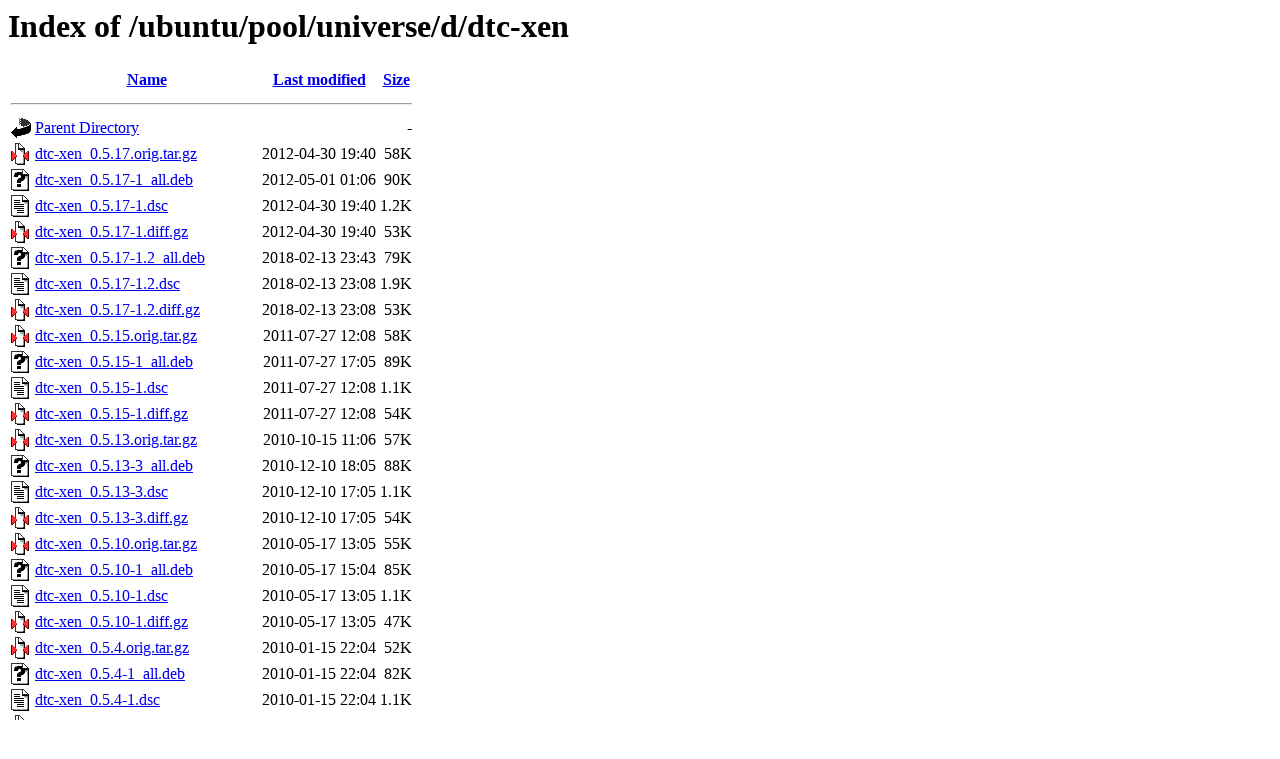

--- FILE ---
content_type: text/html;charset=UTF-8
request_url: http://old-releases.ubuntu.com/ubuntu/pool/universe/d/dtc-xen/?C=N;O=D
body_size: 1283
content:
<!DOCTYPE HTML PUBLIC "-//W3C//DTD HTML 3.2 Final//EN">
<html>
 <head>
  <title>Index of /ubuntu/pool/universe/d/dtc-xen</title>
 </head>
 <body>
<h1>Index of /ubuntu/pool/universe/d/dtc-xen</h1>
  <table>
   <tr><th valign="top"><img src="/icons/blank.gif" alt="[ICO]"></th><th><a href="?C=N;O=A">Name</a></th><th><a href="?C=M;O=A">Last modified</a></th><th><a href="?C=S;O=A">Size</a></th></tr>
   <tr><th colspan="4"><hr></th></tr>
<tr><td valign="top"><img src="/icons/back.gif" alt="[PARENTDIR]"></td><td><a href="/ubuntu/pool/universe/d/">Parent Directory</a></td><td>&nbsp;</td><td align="right">  - </td></tr>
<tr><td valign="top"><img src="/icons/compressed.gif" alt="[   ]"></td><td><a href="dtc-xen_0.5.17.orig.tar.gz">dtc-xen_0.5.17.orig.tar.gz</a></td><td align="right">2012-04-30 19:40  </td><td align="right"> 58K</td></tr>
<tr><td valign="top"><img src="/icons/unknown.gif" alt="[   ]"></td><td><a href="dtc-xen_0.5.17-1_all.deb">dtc-xen_0.5.17-1_all.deb</a></td><td align="right">2012-05-01 01:06  </td><td align="right"> 90K</td></tr>
<tr><td valign="top"><img src="/icons/text.gif" alt="[TXT]"></td><td><a href="dtc-xen_0.5.17-1.dsc">dtc-xen_0.5.17-1.dsc</a></td><td align="right">2012-04-30 19:40  </td><td align="right">1.2K</td></tr>
<tr><td valign="top"><img src="/icons/compressed.gif" alt="[   ]"></td><td><a href="dtc-xen_0.5.17-1.diff.gz">dtc-xen_0.5.17-1.diff.gz</a></td><td align="right">2012-04-30 19:40  </td><td align="right"> 53K</td></tr>
<tr><td valign="top"><img src="/icons/unknown.gif" alt="[   ]"></td><td><a href="dtc-xen_0.5.17-1.2_all.deb">dtc-xen_0.5.17-1.2_all.deb</a></td><td align="right">2018-02-13 23:43  </td><td align="right"> 79K</td></tr>
<tr><td valign="top"><img src="/icons/text.gif" alt="[TXT]"></td><td><a href="dtc-xen_0.5.17-1.2.dsc">dtc-xen_0.5.17-1.2.dsc</a></td><td align="right">2018-02-13 23:08  </td><td align="right">1.9K</td></tr>
<tr><td valign="top"><img src="/icons/compressed.gif" alt="[   ]"></td><td><a href="dtc-xen_0.5.17-1.2.diff.gz">dtc-xen_0.5.17-1.2.diff.gz</a></td><td align="right">2018-02-13 23:08  </td><td align="right"> 53K</td></tr>
<tr><td valign="top"><img src="/icons/compressed.gif" alt="[   ]"></td><td><a href="dtc-xen_0.5.15.orig.tar.gz">dtc-xen_0.5.15.orig.tar.gz</a></td><td align="right">2011-07-27 12:08  </td><td align="right"> 58K</td></tr>
<tr><td valign="top"><img src="/icons/unknown.gif" alt="[   ]"></td><td><a href="dtc-xen_0.5.15-1_all.deb">dtc-xen_0.5.15-1_all.deb</a></td><td align="right">2011-07-27 17:05  </td><td align="right"> 89K</td></tr>
<tr><td valign="top"><img src="/icons/text.gif" alt="[TXT]"></td><td><a href="dtc-xen_0.5.15-1.dsc">dtc-xen_0.5.15-1.dsc</a></td><td align="right">2011-07-27 12:08  </td><td align="right">1.1K</td></tr>
<tr><td valign="top"><img src="/icons/compressed.gif" alt="[   ]"></td><td><a href="dtc-xen_0.5.15-1.diff.gz">dtc-xen_0.5.15-1.diff.gz</a></td><td align="right">2011-07-27 12:08  </td><td align="right"> 54K</td></tr>
<tr><td valign="top"><img src="/icons/compressed.gif" alt="[   ]"></td><td><a href="dtc-xen_0.5.13.orig.tar.gz">dtc-xen_0.5.13.orig.tar.gz</a></td><td align="right">2010-10-15 11:06  </td><td align="right"> 57K</td></tr>
<tr><td valign="top"><img src="/icons/unknown.gif" alt="[   ]"></td><td><a href="dtc-xen_0.5.13-3_all.deb">dtc-xen_0.5.13-3_all.deb</a></td><td align="right">2010-12-10 18:05  </td><td align="right"> 88K</td></tr>
<tr><td valign="top"><img src="/icons/text.gif" alt="[TXT]"></td><td><a href="dtc-xen_0.5.13-3.dsc">dtc-xen_0.5.13-3.dsc</a></td><td align="right">2010-12-10 17:05  </td><td align="right">1.1K</td></tr>
<tr><td valign="top"><img src="/icons/compressed.gif" alt="[   ]"></td><td><a href="dtc-xen_0.5.13-3.diff.gz">dtc-xen_0.5.13-3.diff.gz</a></td><td align="right">2010-12-10 17:05  </td><td align="right"> 54K</td></tr>
<tr><td valign="top"><img src="/icons/compressed.gif" alt="[   ]"></td><td><a href="dtc-xen_0.5.10.orig.tar.gz">dtc-xen_0.5.10.orig.tar.gz</a></td><td align="right">2010-05-17 13:05  </td><td align="right"> 55K</td></tr>
<tr><td valign="top"><img src="/icons/unknown.gif" alt="[   ]"></td><td><a href="dtc-xen_0.5.10-1_all.deb">dtc-xen_0.5.10-1_all.deb</a></td><td align="right">2010-05-17 15:04  </td><td align="right"> 85K</td></tr>
<tr><td valign="top"><img src="/icons/text.gif" alt="[TXT]"></td><td><a href="dtc-xen_0.5.10-1.dsc">dtc-xen_0.5.10-1.dsc</a></td><td align="right">2010-05-17 13:05  </td><td align="right">1.1K</td></tr>
<tr><td valign="top"><img src="/icons/compressed.gif" alt="[   ]"></td><td><a href="dtc-xen_0.5.10-1.diff.gz">dtc-xen_0.5.10-1.diff.gz</a></td><td align="right">2010-05-17 13:05  </td><td align="right"> 47K</td></tr>
<tr><td valign="top"><img src="/icons/compressed.gif" alt="[   ]"></td><td><a href="dtc-xen_0.5.4.orig.tar.gz">dtc-xen_0.5.4.orig.tar.gz</a></td><td align="right">2010-01-15 22:04  </td><td align="right"> 52K</td></tr>
<tr><td valign="top"><img src="/icons/unknown.gif" alt="[   ]"></td><td><a href="dtc-xen_0.5.4-1_all.deb">dtc-xen_0.5.4-1_all.deb</a></td><td align="right">2010-01-15 22:04  </td><td align="right"> 82K</td></tr>
<tr><td valign="top"><img src="/icons/text.gif" alt="[TXT]"></td><td><a href="dtc-xen_0.5.4-1.dsc">dtc-xen_0.5.4-1.dsc</a></td><td align="right">2010-01-15 22:04  </td><td align="right">1.1K</td></tr>
<tr><td valign="top"><img src="/icons/compressed.gif" alt="[   ]"></td><td><a href="dtc-xen_0.5.4-1.diff.gz">dtc-xen_0.5.4-1.diff.gz</a></td><td align="right">2010-01-15 22:04  </td><td align="right"> 48K</td></tr>
<tr><td valign="top"><img src="/icons/compressed.gif" alt="[   ]"></td><td><a href="dtc-xen_0.3.27.orig.tar.gz">dtc-xen_0.3.27.orig.tar.gz</a></td><td align="right">2009-04-28 23:05  </td><td align="right"> 26K</td></tr>
<tr><td valign="top"><img src="/icons/unknown.gif" alt="[   ]"></td><td><a href="dtc-xen_0.3.27-1_all.deb">dtc-xen_0.3.27-1_all.deb</a></td><td align="right">2009-04-29 11:04  </td><td align="right"> 52K</td></tr>
<tr><td valign="top"><img src="/icons/text.gif" alt="[TXT]"></td><td><a href="dtc-xen_0.3.27-1.dsc">dtc-xen_0.3.27-1.dsc</a></td><td align="right">2009-04-28 23:05  </td><td align="right">1.2K</td></tr>
<tr><td valign="top"><img src="/icons/compressed.gif" alt="[   ]"></td><td><a href="dtc-xen_0.3.27-1.diff.gz">dtc-xen_0.3.27-1.diff.gz</a></td><td align="right">2009-04-28 23:05  </td><td align="right"> 39K</td></tr>
<tr><td valign="top"><img src="/icons/compressed.gif" alt="[   ]"></td><td><a href="dtc-xen_0.3.24.orig.tar.gz">dtc-xen_0.3.24.orig.tar.gz</a></td><td align="right">2008-11-05 02:05  </td><td align="right"> 25K</td></tr>
<tr><td valign="top"><img src="/icons/unknown.gif" alt="[   ]"></td><td><a href="dtc-xen_0.3.24-1_all.deb">dtc-xen_0.3.24-1_all.deb</a></td><td align="right">2008-11-05 22:05  </td><td align="right"> 52K</td></tr>
<tr><td valign="top"><img src="/icons/text.gif" alt="[TXT]"></td><td><a href="dtc-xen_0.3.24-1.dsc">dtc-xen_0.3.24-1.dsc</a></td><td align="right">2008-11-05 02:05  </td><td align="right">1.1K</td></tr>
<tr><td valign="top"><img src="/icons/compressed.gif" alt="[   ]"></td><td><a href="dtc-xen_0.3.24-1.diff.gz">dtc-xen_0.3.24-1.diff.gz</a></td><td align="right">2008-11-05 02:05  </td><td align="right"> 38K</td></tr>
<tr><td valign="top"><img src="/icons/compressed.gif" alt="[   ]"></td><td><a href="dtc-xen_0.3.18.orig.tar.gz">dtc-xen_0.3.18.orig.tar.gz</a></td><td align="right">2008-05-03 02:18  </td><td align="right"> 25K</td></tr>
<tr><td valign="top"><img src="/icons/unknown.gif" alt="[   ]"></td><td><a href="dtc-xen_0.3.18-1_all.deb">dtc-xen_0.3.18-1_all.deb</a></td><td align="right">2008-05-06 11:05  </td><td align="right"> 46K</td></tr>
<tr><td valign="top"><img src="/icons/text.gif" alt="[TXT]"></td><td><a href="dtc-xen_0.3.18-1.dsc">dtc-xen_0.3.18-1.dsc</a></td><td align="right">2008-05-03 02:18  </td><td align="right">1.1K</td></tr>
<tr><td valign="top"><img src="/icons/compressed.gif" alt="[   ]"></td><td><a href="dtc-xen_0.3.18-1.diff.gz">dtc-xen_0.3.18-1.diff.gz</a></td><td align="right">2008-05-03 02:18  </td><td align="right"> 36K</td></tr>
<tr><td valign="top"><img src="/icons/compressed.gif" alt="[   ]"></td><td><a href="dtc-xen_0.2.8.orig.tar.gz">dtc-xen_0.2.8.orig.tar.gz</a></td><td align="right">2007-05-02 20:03  </td><td align="right"> 20K</td></tr>
<tr><td valign="top"><img src="/icons/unknown.gif" alt="[   ]"></td><td><a href="dtc-xen_0.2.8-1_all.deb">dtc-xen_0.2.8-1_all.deb</a></td><td align="right">2007-05-14 17:04  </td><td align="right"> 31K</td></tr>
<tr><td valign="top"><img src="/icons/text.gif" alt="[TXT]"></td><td><a href="dtc-xen_0.2.8-1.dsc">dtc-xen_0.2.8-1.dsc</a></td><td align="right">2007-05-02 20:03  </td><td align="right">570 </td></tr>
<tr><td valign="top"><img src="/icons/compressed.gif" alt="[   ]"></td><td><a href="dtc-xen_0.2.8-1.diff.gz">dtc-xen_0.2.8-1.diff.gz</a></td><td align="right">2007-05-02 20:03  </td><td align="right"> 13K</td></tr>
<tr><td valign="top"><img src="/icons/unknown.gif" alt="[   ]"></td><td><a href="dtc-xen-firewall_0.5.17-1_all.deb">dtc-xen-firewall_0.5.17-1_all.deb</a></td><td align="right">2012-05-01 01:06  </td><td align="right">9.6K</td></tr>
<tr><td valign="top"><img src="/icons/unknown.gif" alt="[   ]"></td><td><a href="dtc-xen-firewall_0.5.17-1.2_all.deb">dtc-xen-firewall_0.5.17-1.2_all.deb</a></td><td align="right">2018-02-13 23:43  </td><td align="right">8.7K</td></tr>
<tr><td valign="top"><img src="/icons/unknown.gif" alt="[   ]"></td><td><a href="dtc-xen-firewall_0.5.15-1_all.deb">dtc-xen-firewall_0.5.15-1_all.deb</a></td><td align="right">2011-07-27 17:05  </td><td align="right">9.2K</td></tr>
<tr><td valign="top"><img src="/icons/unknown.gif" alt="[   ]"></td><td><a href="dtc-xen-firewall_0.5.13-3_all.deb">dtc-xen-firewall_0.5.13-3_all.deb</a></td><td align="right">2010-12-10 18:05  </td><td align="right">8.8K</td></tr>
<tr><td valign="top"><img src="/icons/unknown.gif" alt="[   ]"></td><td><a href="dtc-xen-firewall_0.5.10-1_all.deb">dtc-xen-firewall_0.5.10-1_all.deb</a></td><td align="right">2010-05-17 15:04  </td><td align="right"> 11K</td></tr>
<tr><td valign="top"><img src="/icons/unknown.gif" alt="[   ]"></td><td><a href="dtc-xen-firewall_0.5.4-1_all.deb">dtc-xen-firewall_0.5.4-1_all.deb</a></td><td align="right">2010-01-15 22:04  </td><td align="right"> 10K</td></tr>
<tr><td valign="top"><img src="/icons/unknown.gif" alt="[   ]"></td><td><a href="dtc-xen-firewall_0.3.27-1_all.deb">dtc-xen-firewall_0.3.27-1_all.deb</a></td><td align="right">2009-04-29 11:04  </td><td align="right">7.3K</td></tr>
<tr><td valign="top"><img src="/icons/unknown.gif" alt="[   ]"></td><td><a href="dtc-xen-firewall_0.3.24-1_all.deb">dtc-xen-firewall_0.3.24-1_all.deb</a></td><td align="right">2008-11-05 22:05  </td><td align="right">7.1K</td></tr>
<tr><td valign="top"><img src="/icons/unknown.gif" alt="[   ]"></td><td><a href="dtc-xen-firewall_0.3.18-1_all.deb">dtc-xen-firewall_0.3.18-1_all.deb</a></td><td align="right">2008-05-06 11:05  </td><td align="right">6.7K</td></tr>
   <tr><th colspan="4"><hr></th></tr>
</table>
<address>Apache/2.4.52 (Ubuntu) Server at old-releases.ubuntu.com Port 80</address>
</body></html>
